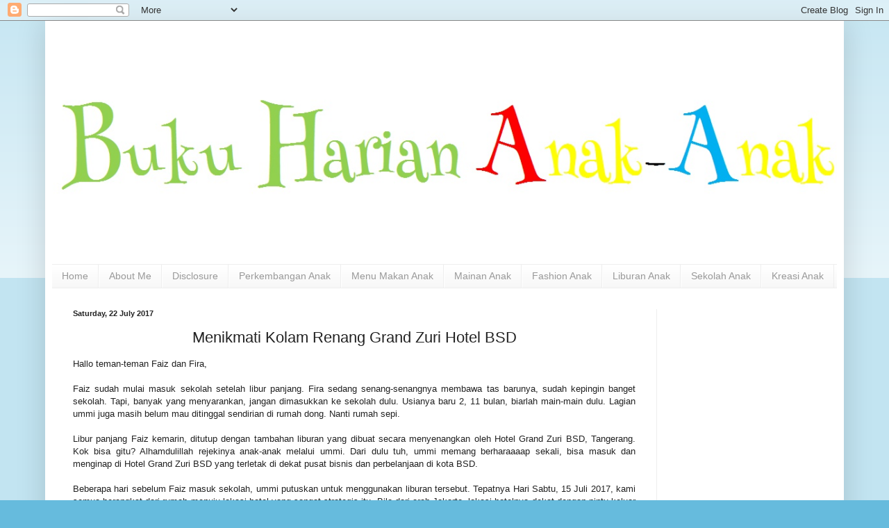

--- FILE ---
content_type: text/html; charset=UTF-8
request_url: https://www.anakastinastanti.com/2017/07/akhirnya-berenang-di-hotel-grand-zuri.html
body_size: 19355
content:
<!DOCTYPE html>
<html class='v2' dir='ltr' lang='en-GB'>
<head>
<link href='https://www.blogger.com/static/v1/widgets/335934321-css_bundle_v2.css' rel='stylesheet' type='text/css'/>
<meta content='width=1100' name='viewport'/>
<meta content='text/html; charset=UTF-8' http-equiv='Content-Type'/>
<meta content='blogger' name='generator'/>
<link href='https://www.anakastinastanti.com/favicon.ico' rel='icon' type='image/x-icon'/>
<link href='https://www.anakastinastanti.com/2017/07/akhirnya-berenang-di-hotel-grand-zuri.html' rel='canonical'/>
<link rel="alternate" type="application/atom+xml" title="Buku Harian Anak-Anak - Atom" href="https://www.anakastinastanti.com/feeds/posts/default" />
<link rel="alternate" type="application/rss+xml" title="Buku Harian Anak-Anak - RSS" href="https://www.anakastinastanti.com/feeds/posts/default?alt=rss" />
<link rel="service.post" type="application/atom+xml" title="Buku Harian Anak-Anak - Atom" href="https://www.blogger.com/feeds/561777653251189733/posts/default" />

<link rel="alternate" type="application/atom+xml" title="Buku Harian Anak-Anak - Atom" href="https://www.anakastinastanti.com/feeds/5868878782827037021/comments/default" />
<!--Can't find substitution for tag [blog.ieCssRetrofitLinks]-->
<link href='https://blogger.googleusercontent.com/img/b/R29vZ2xl/AVvXsEg_ncEAttaE24QJvBzbehUm6d4m1RSTvpgygnrr_LLHBN3Dv2Kdtri1emEcEp-WPPV9m_s_tXUnM1C3T0RC4LUriHGiDlsBHc0Hu_Ixy4hqRIXnI_uwuXWIqiPq9HWR0Ao6SYbiIaROy77I/s640/IMG_20170715_133430.jpg' rel='image_src'/>
<meta content='https://www.anakastinastanti.com/2017/07/akhirnya-berenang-di-hotel-grand-zuri.html' property='og:url'/>
<meta content='Menikmati Kolam Renang Grand Zuri Hotel BSD ' property='og:title'/>
<meta content='' property='og:description'/>
<meta content='https://blogger.googleusercontent.com/img/b/R29vZ2xl/AVvXsEg_ncEAttaE24QJvBzbehUm6d4m1RSTvpgygnrr_LLHBN3Dv2Kdtri1emEcEp-WPPV9m_s_tXUnM1C3T0RC4LUriHGiDlsBHc0Hu_Ixy4hqRIXnI_uwuXWIqiPq9HWR0Ao6SYbiIaROy77I/w1200-h630-p-k-no-nu/IMG_20170715_133430.jpg' property='og:image'/>
<title>Buku Harian Anak-Anak: Menikmati Kolam Renang Grand Zuri Hotel BSD </title>
<style id='page-skin-1' type='text/css'><!--
/*
-----------------------------------------------
Blogger Template Style
Name:     Simple
Designer: Blogger
URL:      www.blogger.com
----------------------------------------------- */
/* Content
----------------------------------------------- */
body {
font: normal normal 12px Arial, Tahoma, Helvetica, FreeSans, sans-serif;
color: #222222;
background: #66bbdd none repeat scroll top left;
padding: 0 40px 40px 40px;
}
html body .region-inner {
min-width: 0;
max-width: 100%;
width: auto;
}
h2 {
font-size: 22px;
}
a:link {
text-decoration:none;
color: #2288bb;
}
a:visited {
text-decoration:none;
color: #888888;
}
a:hover {
text-decoration:underline;
color: #33aaff;
}
.body-fauxcolumn-outer .fauxcolumn-inner {
background: transparent url(https://resources.blogblog.com/blogblog/data/1kt/simple/body_gradient_tile_light.png) repeat scroll top left;
_background-image: none;
}
.body-fauxcolumn-outer .cap-top {
position: absolute;
z-index: 1;
height: 400px;
width: 100%;
}
.body-fauxcolumn-outer .cap-top .cap-left {
width: 100%;
background: transparent url(https://resources.blogblog.com/blogblog/data/1kt/simple/gradients_light.png) repeat-x scroll top left;
_background-image: none;
}
.content-outer {
-moz-box-shadow: 0 0 40px rgba(0, 0, 0, .15);
-webkit-box-shadow: 0 0 5px rgba(0, 0, 0, .15);
-goog-ms-box-shadow: 0 0 10px #333333;
box-shadow: 0 0 40px rgba(0, 0, 0, .15);
margin-bottom: 1px;
}
.content-inner {
padding: 10px 10px;
}
.content-inner {
background-color: #ffffff;
}
/* Header
----------------------------------------------- */
.header-outer {
background: transparent none repeat-x scroll 0 -400px;
_background-image: none;
}
.Header h1 {
font: normal normal 60px Arial, Tahoma, Helvetica, FreeSans, sans-serif;
color: #3399bb;
text-shadow: -1px -1px 1px rgba(0, 0, 0, .2);
}
.Header h1 a {
color: #3399bb;
}
.Header .description {
font-size: 140%;
color: #777777;
}
.header-inner .Header .titlewrapper {
padding: 22px 30px;
}
.header-inner .Header .descriptionwrapper {
padding: 0 30px;
}
/* Tabs
----------------------------------------------- */
.tabs-inner .section:first-child {
border-top: 1px solid #eeeeee;
}
.tabs-inner .section:first-child ul {
margin-top: -1px;
border-top: 1px solid #eeeeee;
border-left: 0 solid #eeeeee;
border-right: 0 solid #eeeeee;
}
.tabs-inner .widget ul {
background: #f5f5f5 url(https://resources.blogblog.com/blogblog/data/1kt/simple/gradients_light.png) repeat-x scroll 0 -800px;
_background-image: none;
border-bottom: 1px solid #eeeeee;
margin-top: 0;
margin-left: -30px;
margin-right: -30px;
}
.tabs-inner .widget li a {
display: inline-block;
padding: .6em 1em;
font: normal normal 14px Arial, Tahoma, Helvetica, FreeSans, sans-serif;
color: #999999;
border-left: 1px solid #ffffff;
border-right: 1px solid #eeeeee;
}
.tabs-inner .widget li:first-child a {
border-left: none;
}
.tabs-inner .widget li.selected a, .tabs-inner .widget li a:hover {
color: #000000;
background-color: #eeeeee;
text-decoration: none;
}
/* Columns
----------------------------------------------- */
.main-outer {
border-top: 0 solid #eeeeee;
}
.fauxcolumn-left-outer .fauxcolumn-inner {
border-right: 1px solid #eeeeee;
}
.fauxcolumn-right-outer .fauxcolumn-inner {
border-left: 1px solid #eeeeee;
}
/* Headings
----------------------------------------------- */
div.widget > h2,
div.widget h2.title {
margin: 0 0 1em 0;
font: normal bold 11px Arial, Tahoma, Helvetica, FreeSans, sans-serif;
color: #000000;
}
/* Widgets
----------------------------------------------- */
.widget .zippy {
color: #999999;
text-shadow: 2px 2px 1px rgba(0, 0, 0, .1);
}
.widget .popular-posts ul {
list-style: none;
}
/* Posts
----------------------------------------------- */
h2.date-header {
font: normal bold 11px Arial, Tahoma, Helvetica, FreeSans, sans-serif;
}
.date-header span {
background-color: transparent;
color: #222222;
padding: inherit;
letter-spacing: inherit;
margin: inherit;
}
.main-inner {
padding-top: 30px;
padding-bottom: 30px;
}
.main-inner .column-center-inner {
padding: 0 15px;
}
.main-inner .column-center-inner .section {
margin: 0 15px;
}
.post {
margin: 0 0 25px 0;
}
h3.post-title, .comments h4 {
font: normal normal 22px Arial, Tahoma, Helvetica, FreeSans, sans-serif;
margin: .75em 0 0;
}
.post-body {
font-size: 110%;
line-height: 1.4;
position: relative;
}
.post-body img, .post-body .tr-caption-container, .Profile img, .Image img,
.BlogList .item-thumbnail img {
padding: 2px;
background: #ffffff;
border: 1px solid #eeeeee;
-moz-box-shadow: 1px 1px 5px rgba(0, 0, 0, .1);
-webkit-box-shadow: 1px 1px 5px rgba(0, 0, 0, .1);
box-shadow: 1px 1px 5px rgba(0, 0, 0, .1);
}
.post-body img, .post-body .tr-caption-container {
padding: 5px;
}
.post-body .tr-caption-container {
color: #222222;
}
.post-body .tr-caption-container img {
padding: 0;
background: transparent;
border: none;
-moz-box-shadow: 0 0 0 rgba(0, 0, 0, .1);
-webkit-box-shadow: 0 0 0 rgba(0, 0, 0, .1);
box-shadow: 0 0 0 rgba(0, 0, 0, .1);
}
.post-header {
margin: 0 0 1.5em;
line-height: 1.6;
font-size: 90%;
}
.post-footer {
margin: 20px -2px 0;
padding: 5px 10px;
color: #666666;
background-color: #f9f9f9;
border-bottom: 1px solid #eeeeee;
line-height: 1.6;
font-size: 90%;
}
#comments .comment-author {
padding-top: 1.5em;
border-top: 1px solid #eeeeee;
background-position: 0 1.5em;
}
#comments .comment-author:first-child {
padding-top: 0;
border-top: none;
}
.avatar-image-container {
margin: .2em 0 0;
}
#comments .avatar-image-container img {
border: 1px solid #eeeeee;
}
/* Comments
----------------------------------------------- */
.comments .comments-content .icon.blog-author {
background-repeat: no-repeat;
background-image: url([data-uri]);
}
.comments .comments-content .loadmore a {
border-top: 1px solid #999999;
border-bottom: 1px solid #999999;
}
.comments .comment-thread.inline-thread {
background-color: #f9f9f9;
}
.comments .continue {
border-top: 2px solid #999999;
}
/* Accents
---------------------------------------------- */
.section-columns td.columns-cell {
border-left: 1px solid #eeeeee;
}
.blog-pager {
background: transparent none no-repeat scroll top center;
}
.blog-pager-older-link, .home-link,
.blog-pager-newer-link {
background-color: #ffffff;
padding: 5px;
}
.footer-outer {
border-top: 0 dashed #bbbbbb;
}
/* Mobile
----------------------------------------------- */
body.mobile  {
background-size: auto;
}
.mobile .body-fauxcolumn-outer {
background: transparent none repeat scroll top left;
}
.mobile .body-fauxcolumn-outer .cap-top {
background-size: 100% auto;
}
.mobile .content-outer {
-webkit-box-shadow: 0 0 3px rgba(0, 0, 0, .15);
box-shadow: 0 0 3px rgba(0, 0, 0, .15);
}
.mobile .tabs-inner .widget ul {
margin-left: 0;
margin-right: 0;
}
.mobile .post {
margin: 0;
}
.mobile .main-inner .column-center-inner .section {
margin: 0;
}
.mobile .date-header span {
padding: 0.1em 10px;
margin: 0 -10px;
}
.mobile h3.post-title {
margin: 0;
}
.mobile .blog-pager {
background: transparent none no-repeat scroll top center;
}
.mobile .footer-outer {
border-top: none;
}
.mobile .main-inner, .mobile .footer-inner {
background-color: #ffffff;
}
.mobile-index-contents {
color: #222222;
}
.mobile-link-button {
background-color: #2288bb;
}
.mobile-link-button a:link, .mobile-link-button a:visited {
color: #ffffff;
}
.mobile .tabs-inner .section:first-child {
border-top: none;
}
.mobile .tabs-inner .PageList .widget-content {
background-color: #eeeeee;
color: #000000;
border-top: 1px solid #eeeeee;
border-bottom: 1px solid #eeeeee;
}
.mobile .tabs-inner .PageList .widget-content .pagelist-arrow {
border-left: 1px solid #eeeeee;
}
.post-title {
text-align:center;
}
--></style>
<style id='template-skin-1' type='text/css'><!--
body {
min-width: 1150px;
}
.content-outer, .content-fauxcolumn-outer, .region-inner {
min-width: 1150px;
max-width: 1150px;
_width: 1150px;
}
.main-inner .columns {
padding-left: 0px;
padding-right: 260px;
}
.main-inner .fauxcolumn-center-outer {
left: 0px;
right: 260px;
/* IE6 does not respect left and right together */
_width: expression(this.parentNode.offsetWidth -
parseInt("0px") -
parseInt("260px") + 'px');
}
.main-inner .fauxcolumn-left-outer {
width: 0px;
}
.main-inner .fauxcolumn-right-outer {
width: 260px;
}
.main-inner .column-left-outer {
width: 0px;
right: 100%;
margin-left: -0px;
}
.main-inner .column-right-outer {
width: 260px;
margin-right: -260px;
}
#layout {
min-width: 0;
}
#layout .content-outer {
min-width: 0;
width: 800px;
}
#layout .region-inner {
min-width: 0;
width: auto;
}
body#layout div.add_widget {
padding: 8px;
}
body#layout div.add_widget a {
margin-left: 32px;
}
--></style>
<script type='text/javascript'>
        (function(i,s,o,g,r,a,m){i['GoogleAnalyticsObject']=r;i[r]=i[r]||function(){
        (i[r].q=i[r].q||[]).push(arguments)},i[r].l=1*new Date();a=s.createElement(o),
        m=s.getElementsByTagName(o)[0];a.async=1;a.src=g;m.parentNode.insertBefore(a,m)
        })(window,document,'script','https://www.google-analytics.com/analytics.js','ga');
        ga('create', 'UA-83599124-1', 'auto', 'blogger');
        ga('blogger.send', 'pageview');
      </script>
<link href='https://www.blogger.com/dyn-css/authorization.css?targetBlogID=561777653251189733&amp;zx=b5d0b5b5-7430-4a24-9273-a9211c36cb11' media='none' onload='if(media!=&#39;all&#39;)media=&#39;all&#39;' rel='stylesheet'/><noscript><link href='https://www.blogger.com/dyn-css/authorization.css?targetBlogID=561777653251189733&amp;zx=b5d0b5b5-7430-4a24-9273-a9211c36cb11' rel='stylesheet'/></noscript>
<meta name='google-adsense-platform-account' content='ca-host-pub-1556223355139109'/>
<meta name='google-adsense-platform-domain' content='blogspot.com'/>

<!-- data-ad-client=ca-pub-1340958684653817 -->

</head>
<body class='loading variant-pale'>
<div class='navbar section' id='navbar' name='Navbar'><div class='widget Navbar' data-version='1' id='Navbar1'><script type="text/javascript">
    function setAttributeOnload(object, attribute, val) {
      if(window.addEventListener) {
        window.addEventListener('load',
          function(){ object[attribute] = val; }, false);
      } else {
        window.attachEvent('onload', function(){ object[attribute] = val; });
      }
    }
  </script>
<div id="navbar-iframe-container"></div>
<script type="text/javascript" src="https://apis.google.com/js/platform.js"></script>
<script type="text/javascript">
      gapi.load("gapi.iframes:gapi.iframes.style.bubble", function() {
        if (gapi.iframes && gapi.iframes.getContext) {
          gapi.iframes.getContext().openChild({
              url: 'https://www.blogger.com/navbar/561777653251189733?po\x3d5868878782827037021\x26origin\x3dhttps://www.anakastinastanti.com',
              where: document.getElementById("navbar-iframe-container"),
              id: "navbar-iframe"
          });
        }
      });
    </script><script type="text/javascript">
(function() {
var script = document.createElement('script');
script.type = 'text/javascript';
script.src = '//pagead2.googlesyndication.com/pagead/js/google_top_exp.js';
var head = document.getElementsByTagName('head')[0];
if (head) {
head.appendChild(script);
}})();
</script>
</div></div>
<div class='body-fauxcolumns'>
<div class='fauxcolumn-outer body-fauxcolumn-outer'>
<div class='cap-top'>
<div class='cap-left'></div>
<div class='cap-right'></div>
</div>
<div class='fauxborder-left'>
<div class='fauxborder-right'></div>
<div class='fauxcolumn-inner'>
</div>
</div>
<div class='cap-bottom'>
<div class='cap-left'></div>
<div class='cap-right'></div>
</div>
</div>
</div>
<div class='content'>
<div class='content-fauxcolumns'>
<div class='fauxcolumn-outer content-fauxcolumn-outer'>
<div class='cap-top'>
<div class='cap-left'></div>
<div class='cap-right'></div>
</div>
<div class='fauxborder-left'>
<div class='fauxborder-right'></div>
<div class='fauxcolumn-inner'>
</div>
</div>
<div class='cap-bottom'>
<div class='cap-left'></div>
<div class='cap-right'></div>
</div>
</div>
</div>
<div class='content-outer'>
<div class='content-cap-top cap-top'>
<div class='cap-left'></div>
<div class='cap-right'></div>
</div>
<div class='fauxborder-left content-fauxborder-left'>
<div class='fauxborder-right content-fauxborder-right'></div>
<div class='content-inner'>
<header>
<div class='header-outer'>
<div class='header-cap-top cap-top'>
<div class='cap-left'></div>
<div class='cap-right'></div>
</div>
<div class='fauxborder-left header-fauxborder-left'>
<div class='fauxborder-right header-fauxborder-right'></div>
<div class='region-inner header-inner'>
<div class='header section' id='header' name='Header'><div class='widget Header' data-version='1' id='Header1'>
<div id='header-inner'>
<a href='https://www.anakastinastanti.com/' style='display: block'>
<img alt='Buku Harian Anak-Anak' height='340px; ' id='Header1_headerimg' src='https://blogger.googleusercontent.com/img/b/R29vZ2xl/AVvXsEj5fORmTl_cDzwSAwPxhdJgCp6Km078Yy10o1oUfhclEqtorC1iphm2oaMPNXzSx8dMAjkDD2TGgemrha_2LQKDWxY1P3PmzskJCtYBc9xGewEJb25aa-MrzyKBgqpMcEF7uAvRJ6Skur24/s1600/HEADER+ANAK+2018.jpg' style='display: block' width='1140px; '/>
</a>
</div>
</div></div>
</div>
</div>
<div class='header-cap-bottom cap-bottom'>
<div class='cap-left'></div>
<div class='cap-right'></div>
</div>
</div>
</header>
<div class='tabs-outer'>
<div class='tabs-cap-top cap-top'>
<div class='cap-left'></div>
<div class='cap-right'></div>
</div>
<div class='fauxborder-left tabs-fauxborder-left'>
<div class='fauxborder-right tabs-fauxborder-right'></div>
<div class='region-inner tabs-inner'>
<div class='tabs section' id='crosscol' name='Cross-column'><div class='widget PageList' data-version='1' id='PageList2'>
<div class='widget-content'>
<ul>
<li>
<a href='https://www.anakastinastanti.com/'>Home</a>
</li>
<li>
<a href='https://www.anakastinastanti.com/p/about-me.html'>About Me</a>
</li>
<li>
<a href='https://www.anakastinastanti.com/p/disclosure.html'>Disclosure</a>
</li>
<li>
<a href='http://www.anakastinastanti.com/search/label/Perkembangan'>Perkembangan Anak</a>
</li>
<li>
<a href='http://www.anakastinastanti.com/search/label/Menu'>Menu Makan Anak</a>
</li>
<li>
<a href='http://www.anakastinastanti.com/search/label/Mainan'>Mainan Anak</a>
</li>
<li>
<a href='http://www.anakastinastanti.com/search/label/Baju%20Anak'>Fashion Anak</a>
</li>
<li>
<a href='http://www.anakastinastanti.com/search/label/Jalan-Jalan'>Liburan Anak</a>
</li>
<li>
<a href='http://www.anakastinastanti.com/search/label/Sekolah'>Sekolah Anak</a>
</li>
<li>
<a href='http://www.anakastinastanti.com/search/label/Berenang'>Kreasi Anak</a>
</li>
</ul>
<div class='clear'></div>
</div>
</div></div>
<div class='tabs no-items section' id='crosscol-overflow' name='Cross-Column 2'></div>
</div>
</div>
<div class='tabs-cap-bottom cap-bottom'>
<div class='cap-left'></div>
<div class='cap-right'></div>
</div>
</div>
<div class='main-outer'>
<div class='main-cap-top cap-top'>
<div class='cap-left'></div>
<div class='cap-right'></div>
</div>
<div class='fauxborder-left main-fauxborder-left'>
<div class='fauxborder-right main-fauxborder-right'></div>
<div class='region-inner main-inner'>
<div class='columns fauxcolumns'>
<div class='fauxcolumn-outer fauxcolumn-center-outer'>
<div class='cap-top'>
<div class='cap-left'></div>
<div class='cap-right'></div>
</div>
<div class='fauxborder-left'>
<div class='fauxborder-right'></div>
<div class='fauxcolumn-inner'>
</div>
</div>
<div class='cap-bottom'>
<div class='cap-left'></div>
<div class='cap-right'></div>
</div>
</div>
<div class='fauxcolumn-outer fauxcolumn-left-outer'>
<div class='cap-top'>
<div class='cap-left'></div>
<div class='cap-right'></div>
</div>
<div class='fauxborder-left'>
<div class='fauxborder-right'></div>
<div class='fauxcolumn-inner'>
</div>
</div>
<div class='cap-bottom'>
<div class='cap-left'></div>
<div class='cap-right'></div>
</div>
</div>
<div class='fauxcolumn-outer fauxcolumn-right-outer'>
<div class='cap-top'>
<div class='cap-left'></div>
<div class='cap-right'></div>
</div>
<div class='fauxborder-left'>
<div class='fauxborder-right'></div>
<div class='fauxcolumn-inner'>
</div>
</div>
<div class='cap-bottom'>
<div class='cap-left'></div>
<div class='cap-right'></div>
</div>
</div>
<!-- corrects IE6 width calculation -->
<div class='columns-inner'>
<div class='column-center-outer'>
<div class='column-center-inner'>
<div class='main section' id='main' name='Main'><div class='widget Blog' data-version='1' id='Blog1'>
<div class='blog-posts hfeed'>

          <div class="date-outer">
        
<h2 class='date-header'><span>Saturday, 22 July 2017</span></h2>

          <div class="date-posts">
        
<div class='post-outer'>
<div class='post hentry uncustomized-post-template' itemprop='blogPost' itemscope='itemscope' itemtype='http://schema.org/BlogPosting'>
<meta content='https://blogger.googleusercontent.com/img/b/R29vZ2xl/AVvXsEg_ncEAttaE24QJvBzbehUm6d4m1RSTvpgygnrr_LLHBN3Dv2Kdtri1emEcEp-WPPV9m_s_tXUnM1C3T0RC4LUriHGiDlsBHc0Hu_Ixy4hqRIXnI_uwuXWIqiPq9HWR0Ao6SYbiIaROy77I/s640/IMG_20170715_133430.jpg' itemprop='image_url'/>
<meta content='561777653251189733' itemprop='blogId'/>
<meta content='5868878782827037021' itemprop='postId'/>
<a name='5868878782827037021'></a>
<h3 class='post-title entry-title' itemprop='name'>
Menikmati Kolam Renang Grand Zuri Hotel BSD 
</h3>
<div class='post-header'>
<div class='post-header-line-1'></div>
</div>
<div class='post-body entry-content' id='post-body-5868878782827037021' itemprop='description articleBody'>
<div style="text-align: justify;">
Hallo teman-teman Faiz dan Fira,</div>
<div style="text-align: justify;">
<br /></div>
<div style="text-align: justify;">
Faiz sudah mulai masuk sekolah setelah libur panjang. Fira sedang senang-senangnya membawa tas barunya, sudah kepingin banget sekolah. Tapi, banyak yang menyarankan, jangan dimasukkan ke sekolah dulu. Usianya baru 2, 11 bulan, biarlah main-main dulu. Lagian ummi juga masih belum mau ditinggal sendirian di rumah dong. Nanti rumah sepi.&nbsp;</div>
<div style="text-align: justify;">
<br /></div>
<div style="text-align: justify;">
Libur panjang Faiz kemarin, ditutup dengan tambahan liburan yang dibuat secara menyenangkan oleh Hotel Grand Zuri BSD, Tangerang. Kok bisa gitu? Alhamdulillah rejekinya anak-anak melalui ummi. Dari dulu tuh, ummi memang berharaaaap sekali, bisa masuk dan menginap di Hotel Grand Zuri BSD yang terletak di dekat pusat bisnis dan perbelanjaan di kota BSD.</div>
<div style="text-align: justify;">
<br /></div>
<div style="text-align: justify;">
Beberapa hari sebelum Faiz masuk sekolah, ummi putuskan untuk menggunakan liburan tersebut. Tepatnya Hari Sabtu, 15 Juli 2017, kami semua berangkat dari rumah menuju lokasi hotel yang sangat strategis itu. Bila dari arah Jakarta, lokasi hotelnya dekat dengan pintu keluar toll. Dari arah Tangerang, letak hotelnya sebelum Teras Kota Mall.</div>
<div style="text-align: justify;">
<br /></div>
<div style="text-align: justify;">
Sambutan dari pihak hotel sangat ramah, mereka semua memanjakan kami semua. Diajak makan bareng oleh Executive Chef Yan Hari di Cerenti Resto dan diajak jalan-jalan melihat fasilitas hotel juga. Melihat Zuri <i>Lounge</i> dan diberitahu letak kolam renang dan musholla.</div>
<div style="text-align: justify;">
<br /></div>
<div style="text-align: justify;">
Faiz dan Fira enggak sabar untuk turun ke air untuk berenang. Tapi berhubung masih terlalu siang, jadi mending bobo siang dulu di kamar. Kami mendapatkan <i>superior rooms</i> yang terletak di lantai 8. Kamarnya luas, bersih dan nyaman sekali. Faiz dan Fira bukannya tidur siang, malah asyik menjelajah ke seluruh sudut kamar.<br />
<br />
<table align="center" cellpadding="0" cellspacing="0" class="tr-caption-container" style="margin-left: auto; margin-right: auto; text-align: center;"><tbody>
<tr><td style="text-align: center;"><a href="https://blogger.googleusercontent.com/img/b/R29vZ2xl/AVvXsEg_ncEAttaE24QJvBzbehUm6d4m1RSTvpgygnrr_LLHBN3Dv2Kdtri1emEcEp-WPPV9m_s_tXUnM1C3T0RC4LUriHGiDlsBHc0Hu_Ixy4hqRIXnI_uwuXWIqiPq9HWR0Ao6SYbiIaROy77I/s1600/IMG_20170715_133430.jpg" imageanchor="1" style="margin-left: auto; margin-right: auto;"><img border="0" data-original-height="613" data-original-width="1089" height="360" src="https://blogger.googleusercontent.com/img/b/R29vZ2xl/AVvXsEg_ncEAttaE24QJvBzbehUm6d4m1RSTvpgygnrr_LLHBN3Dv2Kdtri1emEcEp-WPPV9m_s_tXUnM1C3T0RC4LUriHGiDlsBHc0Hu_Ixy4hqRIXnI_uwuXWIqiPq9HWR0Ao6SYbiIaROy77I/s640/IMG_20170715_133430.jpg" width="640" /></a></td></tr>
<tr><td class="tr-caption" style="text-align: center;">Kamar Faiz dan Fira menginap</td></tr>
</tbody></table>
</div>
<div style="text-align: justify;">
<br /></div>
<div style="text-align: justify;">
Sampai sore hari tiba, setelah sholat Ashar abi mengajak turun berenang. Di kamar, Faiz memakai baju renangnya dan merangkapnya dengan kaos dan celana pendek. Sedangkan Fira, ummi juga pakaian baju renangnya. Baju renang Fira, awalnya tidak mengunakan celana panjang, jadi ummi tambahkan dengan <i>legging</i> panjang dengan warna senada. Untungnya, baju renang Fira punya lengan, jadi bukan <i>you can see</i>.&nbsp;</div>
<div style="text-align: justify;">
<br /></div>
<div style="text-align: justify;">
Tiba di area kolam renang, Faiz dan Fira sudah tidak sabar. Faiz langsung memasukkan kakinya ke dalam air. Padahal celana pendeknya belum dibuka. Untung ummi ingetin, coba kalau udah masuk semua, duh, bisa-bisa dia gak pakai baju nanti.<br />
<br />
<h2>
Berenang Sembari Menikmati Arsitektur Bangunan Hotel yang Cantik </h2>
</div>
<div style="text-align: justify;">
<br /></div>
<div style="text-align: justify;">
Kolam renang di Hotel Grand Zuri BSD terletak di lantai 3. Ada beberapa fasilitas lainnya selain kolam renang, yaitu <i>gym</i>, sauna dan <i>playground</i> yang terletak di <i>outdoor</i>. Anak-anak berenang di kolam yang dekat dengan gym, sedangkan sisanya adalah kolam yang dalam untuk dewasa.</div>
<div style="text-align: justify;">
<br /></div>
<div style="text-align: justify;">
Sebelum berenang, apabila tidak membawa handuk, diperbolehkan meminjam kepada staf yang bertugas. Ada banyak bangku di pinggir kolam renang. Oh iya, ada juga pelampung plastik yang bisa dipinjam serta ada 
bola-bola plastik warna-warni untuk menarik perhatian anak-anak yang 
sedang belajar berenang.<br />
<br />
Sembari menunggu Faiz dan Fira berenang, ummi melihat-lihat sekeliling area kolam renang. Terdapat bangku-bangku berwarna putih yang cantik. Senada dengan arsitektur bangunan yang indah dan cantik. Ummi cuma ngebayangin, asyiknya berenang sembari melihat arsitektur bangunan hotel yang cantik ini. </div>
<div style="text-align: justify;">
<br /></div>
<div style="text-align: justify;">
Faiz termasuk yang masih belajar berenang. Kemampuannya sudah lumayan karena sudah mengerti teknik berenang, jadi tinggal membiasakan berenang dan mencoba cara berenang yang dapat dilakukannya. Fira, ini baru kali ke-dua, Fira turun ke air untuk berenang. Sebelumnya Fira berenang di Fave Hotel sewaktu mudik ke Cilacap.</div>
<div style="text-align: justify;">
<br /></div>
<div style="text-align: justify;">
Fira masih dipegang oleh Abi, kadang-kadang dilepas untuk bermain bola dan pelampung bersama teman-teman yang lainnya. Kemampuan Fira berada di air juga sudah dibilang lumayan. Kakinya sudah bergerak menyerupai orang berenang, mungkin ini diakibatkan kesukaannya menonton video Chuchu Tv. Beberapa kali diajari untuk menahan nafas dalam air, belum bisa. Baeklah nanti lebih sering berenang, ya, Fira.<br />
<br />
<table align="center" cellpadding="0" cellspacing="0" class="tr-caption-container" style="margin-left: auto; margin-right: auto; text-align: center;"><tbody>
<tr><td style="text-align: center;"><a href="https://blogger.googleusercontent.com/img/b/R29vZ2xl/AVvXsEj-tmoyfmScMllg_ASQXYCCvlnwc6KhpE50MhOr1QEOadwhvpA60i1lgoWBjc9qZk1RS-5CQ3lP00_BKNkrdAJcm3I19b8Ck5VfZ8AGCO8WOr-fQ4qOIPJ4mHoeFkFPm0O-5nX6R6b207VC/s1600/IMG_20170715_162000.jpg" imageanchor="1" style="margin-left: auto; margin-right: auto;"><img border="0" data-original-height="220" data-original-width="391" height="360" src="https://blogger.googleusercontent.com/img/b/R29vZ2xl/AVvXsEj-tmoyfmScMllg_ASQXYCCvlnwc6KhpE50MhOr1QEOadwhvpA60i1lgoWBjc9qZk1RS-5CQ3lP00_BKNkrdAJcm3I19b8Ck5VfZ8AGCO8WOr-fQ4qOIPJ4mHoeFkFPm0O-5nX6R6b207VC/s640/IMG_20170715_162000.jpg" width="640" /></a></td></tr>
<tr><td class="tr-caption" style="text-align: center;">Faiz mencoba berenang mengunakan pelampung</td></tr>
</tbody></table>
</div>
<div style="text-align: justify;">
<br /></div>
<div style="text-align: justify;">
Waktu itu sudah hampir 1 jam Fira berada di air, diminta naik dan sudahan, Firanya belum mau. Sampai akhirnya terlihat bibirnya menggigil dan tanggannya bersedakep, akhirnya mau juga untuk sudahan.&nbsp;</div>
<div style="text-align: justify;">
<br /></div>
<div style="text-align: justify;">
Giliran ummi dech, mengangkat dan membawanya ke kamar bilas. Kamar bilas terletak di dalam gym. Ruangannya berkaca, jadi kesannya luas, tapi emang luas. Ada <i>wastafel</i>, ada kamar bilas, ada toilet dan di bagian sudut ada sauna. Fira masih menggigil terus, jadi ummi bawa ke ruang sauna yang hangat. Tapi enggak berani lama-lama, kasihan juga.</div>
<div style="text-align: justify;">
<br /></div>
<div style="text-align: justify;">
Energi Fira ternyata masih banyak dan waktu itu sudah menunjukan pukul 5 sore. Fira mengajak ke playground yang terletak di belakang kolam renang. Ada <i>trampolin</i> khusus anak-anak, ada b<i>ig happy playhouse</i> yang bermacam-macam. Fira suka banget bolak-balik berpindah pindah dari satu rumah ke rumah yang lainnya.<br />
<br />
<table align="center" cellpadding="0" cellspacing="0" class="tr-caption-container" style="margin-left: auto; margin-right: auto; text-align: center;"><tbody>
<tr><td style="text-align: center;"><a href="https://blogger.googleusercontent.com/img/b/R29vZ2xl/AVvXsEgrVntcjsQXRBTu7t6cj4kaoXtDBiFfaKiN95AbEAOyCdUqoy7w-_-3Lwe7haBHRCo5y3juITXPQi0gI9H0bwNeiL9S6IcvtVk-V643o8PVwNCcC-xbD0tM5hz2r-1Sv36QpTT9qclyhSIB/s1600/IMG_20170716_103707.jpg" imageanchor="1" style="margin-left: auto; margin-right: auto;"><img border="0" data-original-height="613" data-original-width="346" height="640" src="https://blogger.googleusercontent.com/img/b/R29vZ2xl/AVvXsEgrVntcjsQXRBTu7t6cj4kaoXtDBiFfaKiN95AbEAOyCdUqoy7w-_-3Lwe7haBHRCo5y3juITXPQi0gI9H0bwNeiL9S6IcvtVk-V643o8PVwNCcC-xbD0tM5hz2r-1Sv36QpTT9qclyhSIB/s640/IMG_20170716_103707.jpg" width="360" /></a></td></tr>
<tr><td class="tr-caption" style="text-align: center;">Ini Fira?</td></tr>
</tbody></table>
<br />
<br />
<div class="separator" style="clear: both; text-align: center;">
</div>
</div>
<div style="text-align: justify;">
<table align="center" cellpadding="0" cellspacing="0" class="tr-caption-container" style="margin-left: auto; margin-right: auto; text-align: center;"><tbody>
<tr><td style="text-align: center;"><a href="https://blogger.googleusercontent.com/img/b/R29vZ2xl/AVvXsEi5KBYNSqBXA9E6CI2aED1u3NjGz8zo37KiiR42uoEenzQUZ2OhmAZqS6qtM9DjUkBzRWPQaRM_3e4zYVT2MO4iYlpJvStCf2tz340J4Hz2i8hbNM5qfvxXUCM1L0CuG3vVfVVvWRbnCQk9/s1600/IMG_20170715_133101.jpg" imageanchor="1" style="margin-left: auto; margin-right: auto;"><img border="0" data-original-height="613" data-original-width="1089" height="360" src="https://blogger.googleusercontent.com/img/b/R29vZ2xl/AVvXsEi5KBYNSqBXA9E6CI2aED1u3NjGz8zo37KiiR42uoEenzQUZ2OhmAZqS6qtM9DjUkBzRWPQaRM_3e4zYVT2MO4iYlpJvStCf2tz340J4Hz2i8hbNM5qfvxXUCM1L0CuG3vVfVVvWRbnCQk9/s640/IMG_20170715_133101.jpg" width="640" /></a></td></tr>
<tr><td class="tr-caption" style="text-align: center;">Dari playground bisa terlihat ada Teras Kota </td></tr>
</tbody></table>
<br /></div>
<div style="text-align: justify;">
Tidak lama, Faiz menyusul, itu berarti Abi sudah selesai berenang. Ternyata tidak, abi melanjutkan aktifitasnya untuk menjajal gym. Jadi, ummi masih mengawasi Faiz dan Fira tuh, bermain di <i>playground</i> yang anginnya semilir banget. Cocok bangetlah membawa anak-anak menginap di Grand Zuri BSD.</div>
<div style="text-align: justify;">
<br /></div>
<div style="text-align: justify;">
Buat teman-teman yang memiliki aktifitas dan diharuskan menginap di tengah kota BSD, memilih Hotel Grand Zuri BSD adalah pilihan yang tepat. Orang tua beraktifitas, anak-anak bisa mendapatkan permainan yang menyenangkan.</div>
<div style="text-align: justify;">
<br /></div>
<div style="text-align: justify;">
Pihak hotel juga sudah menginformasikan aktifitas esok pagi. Faiz dan Fira bakal senang sekali mengikutinya. Mau tahu, aktifitas apa itu?&nbsp; ummi tulis di postingan berikutnya ya.&nbsp;</div>
<div style="text-align: justify;">
<br /></div>
<div style="text-align: justify;">
Terima kasih banyak Hotel Grand Zuri untuk liburan yang menyenangkan keluarga kami. Sukses selalu.<br />
<br />
<br /></div>
<iframe allowfullscreen="" frameborder="0" height="300" src="https://www.google.com/maps/embed?pb=!1m18!1m12!1m3!1d3965.7766040424367!2d106.66519794999813!3d-6.29306366332235!2m3!1f0!2f0!3f0!3m2!1i1024!2i768!4f13.1!3m3!1m2!1s0x2e69fb25721fa4f3%3A0xc1bb73cf6a798c62!2sGrand+Zuri+BSD+City+by+ZHMHotels.com!5e0!3m2!1sid!2sid!4v1501143956596" style="border: 0;" width="400"></iframe>
<div style='clear: both;'></div>
</div>
<div class='post-footer'>
<div class='post-footer-line post-footer-line-1'>
<span class='post-author vcard'>
</span>
<span class='post-timestamp'>
at
<meta content='https://www.anakastinastanti.com/2017/07/akhirnya-berenang-di-hotel-grand-zuri.html' itemprop='url'/>
<a class='timestamp-link' href='https://www.anakastinastanti.com/2017/07/akhirnya-berenang-di-hotel-grand-zuri.html' rel='bookmark' title='permanent link'><abbr class='published' itemprop='datePublished' title='2017-07-22T20:16:00+07:00'>July 22, 2017</abbr></a>
</span>
<span class='post-comment-link'>
</span>
<span class='post-icons'>
<span class='item-control blog-admin pid-1333200148'>
<a href='https://www.blogger.com/post-edit.g?blogID=561777653251189733&postID=5868878782827037021&from=pencil' title='Edit Post'>
<img alt='' class='icon-action' height='18' src='https://resources.blogblog.com/img/icon18_edit_allbkg.gif' width='18'/>
</a>
</span>
</span>
<div class='post-share-buttons goog-inline-block'>
<a class='goog-inline-block share-button sb-email' href='https://www.blogger.com/share-post.g?blogID=561777653251189733&postID=5868878782827037021&target=email' target='_blank' title='Email This'><span class='share-button-link-text'>Email This</span></a><a class='goog-inline-block share-button sb-blog' href='https://www.blogger.com/share-post.g?blogID=561777653251189733&postID=5868878782827037021&target=blog' onclick='window.open(this.href, "_blank", "height=270,width=475"); return false;' target='_blank' title='BlogThis!'><span class='share-button-link-text'>BlogThis!</span></a><a class='goog-inline-block share-button sb-twitter' href='https://www.blogger.com/share-post.g?blogID=561777653251189733&postID=5868878782827037021&target=twitter' target='_blank' title='Share to X'><span class='share-button-link-text'>Share to X</span></a><a class='goog-inline-block share-button sb-facebook' href='https://www.blogger.com/share-post.g?blogID=561777653251189733&postID=5868878782827037021&target=facebook' onclick='window.open(this.href, "_blank", "height=430,width=640"); return false;' target='_blank' title='Share to Facebook'><span class='share-button-link-text'>Share to Facebook</span></a><a class='goog-inline-block share-button sb-pinterest' href='https://www.blogger.com/share-post.g?blogID=561777653251189733&postID=5868878782827037021&target=pinterest' target='_blank' title='Share to Pinterest'><span class='share-button-link-text'>Share to Pinterest</span></a>
</div>
</div>
<div class='post-footer-line post-footer-line-2'>
<span class='post-labels'>
Labels:
<a href='https://www.anakastinastanti.com/search/label/Faiz' rel='tag'>Faiz</a>,
<a href='https://www.anakastinastanti.com/search/label/Fira' rel='tag'>Fira</a>,
<a href='https://www.anakastinastanti.com/search/label/GrandZuri' rel='tag'>GrandZuri</a>,
<a href='https://www.anakastinastanti.com/search/label/Hotel' rel='tag'>Hotel</a>,
<a href='https://www.anakastinastanti.com/search/label/Jalan-Jalan' rel='tag'>Jalan-Jalan</a>,
<a href='https://www.anakastinastanti.com/search/label/Renang' rel='tag'>Renang</a>
</span>
</div>
<div class='post-footer-line post-footer-line-3'>
<span class='post-location'>
</span>
</div>
</div>
</div>
<div class='comments' id='comments'>
<a name='comments'></a>
<h4>1 comment:</h4>
<div class='comments-content'>
<script async='async' src='' type='text/javascript'></script>
<script type='text/javascript'>
    (function() {
      var items = null;
      var msgs = null;
      var config = {};

// <![CDATA[
      var cursor = null;
      if (items && items.length > 0) {
        cursor = parseInt(items[items.length - 1].timestamp) + 1;
      }

      var bodyFromEntry = function(entry) {
        var text = (entry &&
                    ((entry.content && entry.content.$t) ||
                     (entry.summary && entry.summary.$t))) ||
            '';
        if (entry && entry.gd$extendedProperty) {
          for (var k in entry.gd$extendedProperty) {
            if (entry.gd$extendedProperty[k].name == 'blogger.contentRemoved') {
              return '<span class="deleted-comment">' + text + '</span>';
            }
          }
        }
        return text;
      }

      var parse = function(data) {
        cursor = null;
        var comments = [];
        if (data && data.feed && data.feed.entry) {
          for (var i = 0, entry; entry = data.feed.entry[i]; i++) {
            var comment = {};
            // comment ID, parsed out of the original id format
            var id = /blog-(\d+).post-(\d+)/.exec(entry.id.$t);
            comment.id = id ? id[2] : null;
            comment.body = bodyFromEntry(entry);
            comment.timestamp = Date.parse(entry.published.$t) + '';
            if (entry.author && entry.author.constructor === Array) {
              var auth = entry.author[0];
              if (auth) {
                comment.author = {
                  name: (auth.name ? auth.name.$t : undefined),
                  profileUrl: (auth.uri ? auth.uri.$t : undefined),
                  avatarUrl: (auth.gd$image ? auth.gd$image.src : undefined)
                };
              }
            }
            if (entry.link) {
              if (entry.link[2]) {
                comment.link = comment.permalink = entry.link[2].href;
              }
              if (entry.link[3]) {
                var pid = /.*comments\/default\/(\d+)\?.*/.exec(entry.link[3].href);
                if (pid && pid[1]) {
                  comment.parentId = pid[1];
                }
              }
            }
            comment.deleteclass = 'item-control blog-admin';
            if (entry.gd$extendedProperty) {
              for (var k in entry.gd$extendedProperty) {
                if (entry.gd$extendedProperty[k].name == 'blogger.itemClass') {
                  comment.deleteclass += ' ' + entry.gd$extendedProperty[k].value;
                } else if (entry.gd$extendedProperty[k].name == 'blogger.displayTime') {
                  comment.displayTime = entry.gd$extendedProperty[k].value;
                }
              }
            }
            comments.push(comment);
          }
        }
        return comments;
      };

      var paginator = function(callback) {
        if (hasMore()) {
          var url = config.feed + '?alt=json&v=2&orderby=published&reverse=false&max-results=50';
          if (cursor) {
            url += '&published-min=' + new Date(cursor).toISOString();
          }
          window.bloggercomments = function(data) {
            var parsed = parse(data);
            cursor = parsed.length < 50 ? null
                : parseInt(parsed[parsed.length - 1].timestamp) + 1
            callback(parsed);
            window.bloggercomments = null;
          }
          url += '&callback=bloggercomments';
          var script = document.createElement('script');
          script.type = 'text/javascript';
          script.src = url;
          document.getElementsByTagName('head')[0].appendChild(script);
        }
      };
      var hasMore = function() {
        return !!cursor;
      };
      var getMeta = function(key, comment) {
        if ('iswriter' == key) {
          var matches = !!comment.author
              && comment.author.name == config.authorName
              && comment.author.profileUrl == config.authorUrl;
          return matches ? 'true' : '';
        } else if ('deletelink' == key) {
          return config.baseUri + '/comment/delete/'
               + config.blogId + '/' + comment.id;
        } else if ('deleteclass' == key) {
          return comment.deleteclass;
        }
        return '';
      };

      var replybox = null;
      var replyUrlParts = null;
      var replyParent = undefined;

      var onReply = function(commentId, domId) {
        if (replybox == null) {
          // lazily cache replybox, and adjust to suit this style:
          replybox = document.getElementById('comment-editor');
          if (replybox != null) {
            replybox.height = '250px';
            replybox.style.display = 'block';
            replyUrlParts = replybox.src.split('#');
          }
        }
        if (replybox && (commentId !== replyParent)) {
          replybox.src = '';
          document.getElementById(domId).insertBefore(replybox, null);
          replybox.src = replyUrlParts[0]
              + (commentId ? '&parentID=' + commentId : '')
              + '#' + replyUrlParts[1];
          replyParent = commentId;
        }
      };

      var hash = (window.location.hash || '#').substring(1);
      var startThread, targetComment;
      if (/^comment-form_/.test(hash)) {
        startThread = hash.substring('comment-form_'.length);
      } else if (/^c[0-9]+$/.test(hash)) {
        targetComment = hash.substring(1);
      }

      // Configure commenting API:
      var configJso = {
        'maxDepth': config.maxThreadDepth
      };
      var provider = {
        'id': config.postId,
        'data': items,
        'loadNext': paginator,
        'hasMore': hasMore,
        'getMeta': getMeta,
        'onReply': onReply,
        'rendered': true,
        'initComment': targetComment,
        'initReplyThread': startThread,
        'config': configJso,
        'messages': msgs
      };

      var render = function() {
        if (window.goog && window.goog.comments) {
          var holder = document.getElementById('comment-holder');
          window.goog.comments.render(holder, provider);
        }
      };

      // render now, or queue to render when library loads:
      if (window.goog && window.goog.comments) {
        render();
      } else {
        window.goog = window.goog || {};
        window.goog.comments = window.goog.comments || {};
        window.goog.comments.loadQueue = window.goog.comments.loadQueue || [];
        window.goog.comments.loadQueue.push(render);
      }
    })();
// ]]>
  </script>
<div id='comment-holder'>
<div class="comment-thread toplevel-thread"><ol id="top-ra"><li class="comment" id="c4684001139599801293"><div class="avatar-image-container"><img src="//3.bp.blogspot.com/-w3NUGIxs-qA/ZevO7WdAjwI/AAAAAAAA4XE/RRNuV7poDuMMvSX38Of-pYNWsVVmN7fuACK4BGAYYCw/s35/anisa%252Bae.jpg" alt=""/></div><div class="comment-block"><div class="comment-header"><cite class="user"><a href="https://www.blogger.com/profile/08143936537992541297" rel="nofollow">Admin</a></cite><span class="icon user "></span><span class="datetime secondary-text"><a rel="nofollow" href="https://www.anakastinastanti.com/2017/07/akhirnya-berenang-di-hotel-grand-zuri.html?showComment=1501216289022#c4684001139599801293">28 July 2017 at 11:31</a></span></div><p class="comment-content">Kalau anak2ku kuajak ke sana [asti betah banget :)</p><span class="comment-actions secondary-text"><a class="comment-reply" target="_self" data-comment-id="4684001139599801293">Reply</a><span class="item-control blog-admin blog-admin pid-1014649069"><a target="_self" href="https://www.blogger.com/comment/delete/561777653251189733/4684001139599801293">Delete</a></span></span></div><div class="comment-replies"><div id="c4684001139599801293-rt" class="comment-thread inline-thread hidden"><span class="thread-toggle thread-expanded"><span class="thread-arrow"></span><span class="thread-count"><a target="_self">Replies</a></span></span><ol id="c4684001139599801293-ra" class="thread-chrome thread-expanded"><div></div><div id="c4684001139599801293-continue" class="continue"><a class="comment-reply" target="_self" data-comment-id="4684001139599801293">Reply</a></div></ol></div></div><div class="comment-replybox-single" id="c4684001139599801293-ce"></div></li></ol><div id="top-continue" class="continue"><a class="comment-reply" target="_self">Add comment</a></div><div class="comment-replybox-thread" id="top-ce"></div><div class="loadmore hidden" data-post-id="5868878782827037021"><a target="_self">Load more...</a></div></div>
</div>
</div>
<p class='comment-footer'>
<div class='comment-form'>
<a name='comment-form'></a>
<p>Haaai, Terima Kasih ya sudah mengunjungi Buku Harian Anak-Anak<br /><br /><br />Yuk jejakkan komentar, supaya saya juga dapat berkunjung balik. Terima kasih ^-^</p>
<a href='https://www.blogger.com/comment/frame/561777653251189733?po=5868878782827037021&hl=en-GB&saa=85391&origin=https://www.anakastinastanti.com' id='comment-editor-src'></a>
<iframe allowtransparency='true' class='blogger-iframe-colorize blogger-comment-from-post' frameborder='0' height='410px' id='comment-editor' name='comment-editor' src='' width='100%'></iframe>
<script src='https://www.blogger.com/static/v1/jsbin/2830521187-comment_from_post_iframe.js' type='text/javascript'></script>
<script type='text/javascript'>
      BLOG_CMT_createIframe('https://www.blogger.com/rpc_relay.html');
    </script>
</div>
</p>
<div id='backlinks-container'>
<div id='Blog1_backlinks-container'>
</div>
</div>
</div>
</div>

        </div></div>
      
</div>
<div class='blog-pager' id='blog-pager'>
<span id='blog-pager-newer-link'>
<a class='blog-pager-newer-link' href='https://www.anakastinastanti.com/2017/07/agenda-kids-corner-di-hotel-grand-zuri-bsd-tangerang.html' id='Blog1_blog-pager-newer-link' title='Newer Post'>Newer Post</a>
</span>
<span id='blog-pager-older-link'>
<a class='blog-pager-older-link' href='https://www.anakastinastanti.com/2017/07/kampung-flory-yogyakarta.html' id='Blog1_blog-pager-older-link' title='Older Post'>Older Post</a>
</span>
<a class='home-link' href='https://www.anakastinastanti.com/'>Home</a>
</div>
<div class='clear'></div>
<div class='post-feeds'>
<div class='feed-links'>
Subscribe to:
<a class='feed-link' href='https://www.anakastinastanti.com/feeds/5868878782827037021/comments/default' target='_blank' type='application/atom+xml'>Post Comments (Atom)</a>
</div>
</div>
</div></div>
</div>
</div>
<div class='column-left-outer'>
<div class='column-left-inner'>
<aside>
</aside>
</div>
</div>
<div class='column-right-outer'>
<div class='column-right-inner'>
<aside>
<div class='sidebar section' id='sidebar-right-1'><div class='widget AdSense' data-version='1' id='AdSense3'>
<div class='widget-content'>
<script async src="https://pagead2.googlesyndication.com/pagead/js/adsbygoogle.js"></script>
<!-- anakanakastin_sidebar-right-1_AdSense3_1x1_as -->
<ins class="adsbygoogle"
     style="display:block"
     data-ad-client="ca-pub-1340958684653817"
     data-ad-host="ca-host-pub-1556223355139109"
     data-ad-host-channel="L0001"
     data-ad-slot="9541858349"
     data-ad-format="auto"
     data-full-width-responsive="true"></ins>
<script>
(adsbygoogle = window.adsbygoogle || []).push({});
</script>
<div class='clear'></div>
</div>
</div><div class='widget HTML' data-version='1' id='HTML5'><script>
var linkwithin_site_id = 2573502;
</script>
<script src="//www.linkwithin.com/widget.js"></script>
<a href="http://www.linkwithin.com/"><img src="https://lh3.googleusercontent.com/blogger_img_proxy/AEn0k_sSBFhHd6gg_nch0DJ4DiWUAEzWgWFInXCcBwaFCuDwTpe0gkSOMnafbePXGySokgDwuq8y7-4Ej-DuS9F6WhlrQqRVWJTx=s0-d" alt="Related Posts Plugin for WordPress, Blogger..." style="border: 0"></a></div><div class='widget PopularPosts' data-version='1' id='PopularPosts1'>
<div class='widget-content popular-posts'>
<ul>
<li>
<div class='item-content'>
<div class='item-thumbnail'>
<a href='https://www.anakastinastanti.com/2021/03/supaya-rambut-panjang-tidak-kusut.html' target='_blank'>
<img alt='' border='0' src='https://blogger.googleusercontent.com/img/b/R29vZ2xl/AVvXsEgWi8eRrs1FejwlH85gNAlbQyLKXWhRZh1gdM16vMwajds8GS1kmlW8BmhbFdx73bIWmjO6q9G6wFQdbexpcCng3FF8v2f4okAtv1lkj48QMwMJdR3xx_jnl1_gzPhprW49wVHRzyOqme1X/w72-h72-p-k-no-nu/Rambut.jpg'/>
</a>
</div>
<div class='item-title'><a href='https://www.anakastinastanti.com/2021/03/supaya-rambut-panjang-tidak-kusut.html'>Supaya Rambut Panjang Anak Tidak  Kusut</a></div>
<div class='item-snippet'>Hallo Mam, rambut adalah pelindung kepala yang sering disebut sebagai mahkota. Anak-anak memiliki jenis rambut dan tipe yang berbeda-beda. A...</div>
</div>
<div style='clear: both;'></div>
</li>
<li>
<div class='item-content'>
<div class='item-thumbnail'>
<a href='https://www.anakastinastanti.com/2021/02/camilan-anak-menggunakan-sususegar-hometown.html' target='_blank'>
<img alt='' border='0' src='https://blogger.googleusercontent.com/img/b/R29vZ2xl/AVvXsEhJ5S2BZoYedVT_mvzx18dGnZZSkQuDNLCIUzUVN8OnHA1r5FouNMWc8k8ScBWDl_03QgAAwaJfD3_el0P5JdJDZubyiWNaKgdxY3plyUm9EchmLuC4wcKkF6mXfEB9Nxpgz4oiQphuN2OR/w72-h72-p-k-no-nu/1.jpg'/>
</a>
</div>
<div class='item-title'><a href='https://www.anakastinastanti.com/2021/02/camilan-anak-menggunakan-sususegar-hometown.html'>Camilan untuk Anak-Anak Menggunakan Fresh Milk Home Town</a></div>
<div class='item-snippet'>&quot;Gak ada camilan nih?&quot; &quot;Kok kulkasnya kosong?&quot; &quot;Gak bikin camilan?&quot;</div>
</div>
<div style='clear: both;'></div>
</li>
<li>
<div class='item-content'>
<div class='item-thumbnail'>
<a href='https://www.anakastinastanti.com/2021/02/parenting-bahasa-kasih-untuk-anak-anak-supaya-memiliki-perilaku-yang-baik.html' target='_blank'>
<img alt='' border='0' src='https://blogger.googleusercontent.com/img/b/R29vZ2xl/AVvXsEghd7kHKODbkhhVuR3IcPWYzFk4ul7Q7pLMsBhQYgd6QrkXdaQrUrpXRQJ-tZFz2FUupq8w5r2lYN2ssvcOZHHljNqfsqgTOtDfEWWE81mDfQQ28C54NauCaePHZbbR6x2jhuWaIrp-XBdO/w72-h72-p-k-no-nu/100_1652.jpg'/>
</a>
</div>
<div class='item-title'><a href='https://www.anakastinastanti.com/2021/02/parenting-bahasa-kasih-untuk-anak-anak-supaya-memiliki-perilaku-yang-baik.html'>Memahami Bahasa Kasih Utama Anak-Anak</a></div>
<div class='item-snippet'>&#160;Bismillahirrohmannirrohim Memahami Bahasa Kasih untuk Anak-Anak  Alhamdulillah hari ini cerah ya, semoga kita semua diberikan nikmat iman, ...</div>
</div>
<div style='clear: both;'></div>
</li>
</ul>
<div class='clear'></div>
</div>
</div><div class='widget HTML' data-version='1' id='HTML1'>
<h2 class='title'>Hai,</h2>
<div class='widget-content'>
<div class="separator" style="clear: both; text-align: center;">
<br /></div>
<div class="separator" style="clear: both; text-align: center;">
<br /></div>
<div class="separator" style="clear: both; text-align: center;">
<a href="https://blogger.googleusercontent.com/img/b/R29vZ2xl/AVvXsEhdcd38VcAyLd0mIJs5oGKL7JEh2lp7xBQlD3d9v_W-nL6-5Z0WPDrPSnUb9kYKC2XMSOga0Hw39qOsYPd3p5oEE4HYvkvY7QOppD3Qo8i8Y-psl6Pid1pss6Tpd4gpbTNae9ZPDJ_8N7IH/s1600/ABOUT+ME+R.jpg" imageanchor="1" style="margin-left: 1em; margin-right: 1em;"><img border="0" data-original-height="200" data-original-width="200" src="https://blogger.googleusercontent.com/img/b/R29vZ2xl/AVvXsEhdcd38VcAyLd0mIJs5oGKL7JEh2lp7xBQlD3d9v_W-nL6-5Z0WPDrPSnUb9kYKC2XMSOga0Hw39qOsYPd3p5oEE4HYvkvY7QOppD3Qo8i8Y-psl6Pid1pss6Tpd4gpbTNae9ZPDJ_8N7IH/s1600/ABOUT+ME+R.jpg" /></a></div>
<div class="separator" style="clear: both; text-align: center;">
</div>
<div class="separator" style="clear: both; text-align: center;">
</div>
<div class="separator" style="clear: both; text-align: center;">
</div>
<div class="separator" style="clear: both; text-align: center;">
<br /></div>
<div style="text-align: center;">
Panggil saya Astin, umminya Faiz (8 th) dan Fira (3 th)<br />
<br />
Di blog ini, akan dijumpai tulisan parenting<br />
<br />
Mulai menyiapkan perlengkapan bayi sampai mainan anak-anak<br />
<br />
Tumbuh Kembang Bayi dan Permasalahan di dunia anak-anak<br />
<br />
<br /></div>
<div style="text-align: center;">
<br /></div>
<div style="text-align: center;">
<br />
Blog Lifestyle bisa dibaca,<b><span style="color: red;"> <a href="http://www.astinastanti.com/" target="_blank">di sini</a></span></b>.</div>
<div style="text-align: center;">
<br /></div>
<div style="text-align: center;">
Apabila ada hal yang ingin ditanyakan, silahkan kirim email</div>
<div style="text-align: center;">
<br /></div>
<div style="text-align: center;">
<span style="color: red;">anakastinastanti@gmail.com</span></div>
<div style="border-bottom: 2px solid #cccccc; margin-bottom: 5px; padding: 3px; text-align: center;">
</div>
<div style="text-align: center;">
<a href="https://www.facebook.com/astin.astanti" target="_blank"><img border="0" src="https://blogger.googleusercontent.com/img/b/R29vZ2xl/AVvXsEjznoo8S7zZVVVZN5a1eFP8aSjZAweveSQLPtzXK2TWF-aQjgyEZFcw5j50tOICjhEiLEqQNd-qlFzBZE2JEPYpeuGozG3aeXOnx9U5ApHIF2B52aANDYjJLFXtASEquVhR60UNRQb-DjQ/s1600/facebook.png" style="border: medium none; position: relative;" /></a>&nbsp;&nbsp;<a href="https://twitter.com/astinas" target="_blank"><img border="0" src="https://blogger.googleusercontent.com/img/b/R29vZ2xl/AVvXsEjZX2GQWQ07rIS13jIXVohUmjXTItY5GD8CvT6XJfgwCbQVWt-3QMwuBz8UfXk1zFm2qz722MfcUmqD4806XSJaI95gdf730XH_Y1Wn_lMzVSmpfBQxzLqIKWEVj7RD17nMDPDXG2nAT48/s1600/twitter.png" style="border: medium none; position: relative;" /></a>&nbsp;&nbsp;<img border="0" src="https://blogger.googleusercontent.com/img/b/R29vZ2xl/AVvXsEjoRUe1ix_3zBT3h3qem5ZmXFaLrs3Wm5UGKLb_FI8rwbWKx8gGLoEEfsNXm3fDpQil228QUn_eh5-GUhL8ximGWvpE12S7R5VRmK0pycLKZ-GLouIa4PI-lWMvbZiuF6aegEEvWl_BB-c/s1600/google-plus.png" style="border: medium none; position: relative;" />&nbsp;&nbsp;<a href="https://www.instagram.com/astin_astanti/" target="_blank"><img border="0" src="https://blogger.googleusercontent.com/img/b/R29vZ2xl/AVvXsEhlSniFfOCG9pR3qkNC8D9Nwsk0DitWF_p3V8RbC8PgxBsK791ydScYRcMHXdr4dCpn4dLA_jeB6ohUNMO5CRIwahujzYlQvl19zdgDYnFkS8k2MuALhX10D2U0lLLidkbD5uW_lSDlbQo/s1600/instagram.png" style="border: medium none; position: relative;" /></a>&nbsp;&nbsp;
<a href="https://www.youtube.com/channel/UC5Gvh-0UpK4DMypQ44bZEJg?view_as=subscriber" target="_blank"><img border="0" src="https://blogger.googleusercontent.com/img/b/R29vZ2xl/AVvXsEg1DlM_G6b-WjW1WUe74LY0XaGel7U5JMXMwHjSu6AlaX2hY1fAIXPYfH2SGGKqoLqoaDLwopUNc8sIW406FdeDE01Dj9z1XOdOclyo4MncQIFpitr5wyaZWKQDx3LiclRI2t2_XL9cLWM/s1600/youtube.png" style="border: medium none; position: relative;" /></a>&nbsp;</div>
</div>
<div class='clear'></div>
</div><div class='widget AdSense' data-version='1' id='AdSense1'>
<div class='widget-content'>
<script async src="https://pagead2.googlesyndication.com/pagead/js/adsbygoogle.js"></script>
<!-- anakanakastin_sidebar-right-1_AdSense1_1x1_as -->
<ins class="adsbygoogle"
     style="display:block"
     data-ad-client="ca-pub-1340958684653817"
     data-ad-host="ca-host-pub-1556223355139109"
     data-ad-host-channel="L0001"
     data-ad-slot="3870126627"
     data-ad-format="auto"
     data-full-width-responsive="true"></ins>
<script>
(adsbygoogle = window.adsbygoogle || []).push({});
</script>
<div class='clear'></div>
</div>
</div><div class='widget BlogSearch' data-version='1' id='BlogSearch2'>
<h2 class='title'>Bisa dicari loh</h2>
<div class='widget-content'>
<div id='BlogSearch2_form'>
<form action='https://www.anakastinastanti.com/search' class='gsc-search-box' target='_top'>
<table cellpadding='0' cellspacing='0' class='gsc-search-box'>
<tbody>
<tr>
<td class='gsc-input'>
<input autocomplete='off' class='gsc-input' name='q' size='10' title='search' type='text' value=''/>
</td>
<td class='gsc-search-button'>
<input class='gsc-search-button' title='search' type='submit' value='Search'/>
</td>
</tr>
</tbody>
</table>
</form>
</div>
</div>
<div class='clear'></div>
</div><div class='widget BlogArchive' data-version='1' id='BlogArchive1'>
<h2>CERITANYA ANAK-ANAK</h2>
<div class='widget-content'>
<div id='ArchiveList'>
<div id='BlogArchive1_ArchiveList'>
<select id='BlogArchive1_ArchiveMenu'>
<option value=''>CERITANYA ANAK-ANAK</option>
<option value='https://www.anakastinastanti.com/2021/03/'>March 2021 (1)</option>
<option value='https://www.anakastinastanti.com/2021/02/'>February 2021 (5)</option>
<option value='https://www.anakastinastanti.com/2021/01/'>January 2021 (4)</option>
<option value='https://www.anakastinastanti.com/2020/10/'>October 2020 (1)</option>
<option value='https://www.anakastinastanti.com/2020/04/'>April 2020 (2)</option>
<option value='https://www.anakastinastanti.com/2019/09/'>September 2019 (1)</option>
<option value='https://www.anakastinastanti.com/2019/08/'>August 2019 (1)</option>
<option value='https://www.anakastinastanti.com/2019/05/'>May 2019 (1)</option>
<option value='https://www.anakastinastanti.com/2019/04/'>April 2019 (3)</option>
<option value='https://www.anakastinastanti.com/2019/03/'>March 2019 (3)</option>
<option value='https://www.anakastinastanti.com/2019/02/'>February 2019 (1)</option>
<option value='https://www.anakastinastanti.com/2019/01/'>January 2019 (1)</option>
<option value='https://www.anakastinastanti.com/2018/09/'>September 2018 (1)</option>
<option value='https://www.anakastinastanti.com/2018/08/'>August 2018 (3)</option>
<option value='https://www.anakastinastanti.com/2018/07/'>July 2018 (3)</option>
<option value='https://www.anakastinastanti.com/2018/06/'>June 2018 (9)</option>
<option value='https://www.anakastinastanti.com/2018/05/'>May 2018 (6)</option>
<option value='https://www.anakastinastanti.com/2018/04/'>April 2018 (1)</option>
<option value='https://www.anakastinastanti.com/2018/03/'>March 2018 (2)</option>
<option value='https://www.anakastinastanti.com/2018/02/'>February 2018 (4)</option>
<option value='https://www.anakastinastanti.com/2018/01/'>January 2018 (4)</option>
<option value='https://www.anakastinastanti.com/2017/12/'>December 2017 (1)</option>
<option value='https://www.anakastinastanti.com/2017/11/'>November 2017 (9)</option>
<option value='https://www.anakastinastanti.com/2017/10/'>October 2017 (17)</option>
<option value='https://www.anakastinastanti.com/2017/09/'>September 2017 (1)</option>
<option value='https://www.anakastinastanti.com/2017/08/'>August 2017 (1)</option>
<option value='https://www.anakastinastanti.com/2017/07/'>July 2017 (4)</option>
<option value='https://www.anakastinastanti.com/2017/06/'>June 2017 (2)</option>
<option value='https://www.anakastinastanti.com/2017/05/'>May 2017 (3)</option>
<option value='https://www.anakastinastanti.com/2017/04/'>April 2017 (5)</option>
<option value='https://www.anakastinastanti.com/2017/03/'>March 2017 (6)</option>
<option value='https://www.anakastinastanti.com/2017/02/'>February 2017 (4)</option>
<option value='https://www.anakastinastanti.com/2017/01/'>January 2017 (2)</option>
<option value='https://www.anakastinastanti.com/2016/12/'>December 2016 (3)</option>
<option value='https://www.anakastinastanti.com/2016/11/'>November 2016 (5)</option>
<option value='https://www.anakastinastanti.com/2016/10/'>October 2016 (3)</option>
<option value='https://www.anakastinastanti.com/2016/09/'>September 2016 (6)</option>
<option value='https://www.anakastinastanti.com/2016/08/'>August 2016 (16)</option>
<option value='https://www.anakastinastanti.com/2016/07/'>July 2016 (5)</option>
<option value='https://www.anakastinastanti.com/2016/06/'>June 2016 (8)</option>
<option value='https://www.anakastinastanti.com/2016/05/'>May 2016 (14)</option>
<option value='https://www.anakastinastanti.com/2016/04/'>April 2016 (4)</option>
<option value='https://www.anakastinastanti.com/2016/03/'>March 2016 (12)</option>
<option value='https://www.anakastinastanti.com/2016/02/'>February 2016 (16)</option>
<option value='https://www.anakastinastanti.com/2016/01/'>January 2016 (14)</option>
<option value='https://www.anakastinastanti.com/2015/12/'>December 2015 (9)</option>
<option value='https://www.anakastinastanti.com/2015/11/'>November 2015 (7)</option>
<option value='https://www.anakastinastanti.com/2015/10/'>October 2015 (4)</option>
<option value='https://www.anakastinastanti.com/2015/09/'>September 2015 (2)</option>
<option value='https://www.anakastinastanti.com/2015/07/'>July 2015 (3)</option>
<option value='https://www.anakastinastanti.com/2015/06/'>June 2015 (7)</option>
<option value='https://www.anakastinastanti.com/2015/05/'>May 2015 (4)</option>
<option value='https://www.anakastinastanti.com/2015/04/'>April 2015 (1)</option>
<option value='https://www.anakastinastanti.com/2015/02/'>February 2015 (10)</option>
<option value='https://www.anakastinastanti.com/2015/01/'>January 2015 (20)</option>
<option value='https://www.anakastinastanti.com/2014/12/'>December 2014 (6)</option>
<option value='https://www.anakastinastanti.com/2014/11/'>November 2014 (1)</option>
<option value='https://www.anakastinastanti.com/2014/10/'>October 2014 (4)</option>
<option value='https://www.anakastinastanti.com/2014/09/'>September 2014 (1)</option>
<option value='https://www.anakastinastanti.com/2014/08/'>August 2014 (2)</option>
<option value='https://www.anakastinastanti.com/2014/06/'>June 2014 (1)</option>
<option value='https://www.anakastinastanti.com/2014/05/'>May 2014 (2)</option>
<option value='https://www.anakastinastanti.com/2014/01/'>January 2014 (1)</option>
<option value='https://www.anakastinastanti.com/2013/08/'>August 2013 (1)</option>
<option value='https://www.anakastinastanti.com/2012/12/'>December 2012 (1)</option>
<option value='https://www.anakastinastanti.com/2011/04/'>April 2011 (1)</option>
<option value='https://www.anakastinastanti.com/2010/11/'>November 2010 (1)</option>
<option value='https://www.anakastinastanti.com/2010/09/'>September 2010 (1)</option>
<option value='https://www.anakastinastanti.com/2010/07/'>July 2010 (1)</option>
<option value='https://www.anakastinastanti.com/2010/05/'>May 2010 (2)</option>
<option value='https://www.anakastinastanti.com/2010/01/'>January 2010 (1)</option>
<option value='https://www.anakastinastanti.com/2009/10/'>October 2009 (1)</option>
</select>
</div>
</div>
<div class='clear'></div>
</div>
</div><div class='widget AdSense' data-version='1' id='AdSense2'>
<div class='widget-content'>
<script async src="https://pagead2.googlesyndication.com/pagead/js/adsbygoogle.js"></script>
<!-- anakanakastin_sidebar-right-1_AdSense2_1x1_as -->
<ins class="adsbygoogle"
     style="display:block"
     data-ad-client="ca-pub-1340958684653817"
     data-ad-host="ca-host-pub-1556223355139109"
     data-ad-host-channel="L0001"
     data-ad-slot="9210835337"
     data-ad-format="auto"
     data-full-width-responsive="true"></ins>
<script>
(adsbygoogle = window.adsbygoogle || []).push({});
</script>
<div class='clear'></div>
</div>
</div><div class='widget Stats' data-version='1' id='Stats1'>
<h2>STATISTIK</h2>
<div class='widget-content'>
<div id='Stats1_content' style='display: none;'>
<span class='counter-wrapper text-counter-wrapper' id='Stats1_totalCount'>
</span>
<div class='clear'></div>
</div>
</div>
</div><div class='widget Followers' data-version='1' id='Followers1'>
<h2 class='title'>FOLLOWER</h2>
<div class='widget-content'>
<div id='Followers1-wrapper'>
<div style='margin-right:2px;'>
<div><script type="text/javascript" src="https://apis.google.com/js/platform.js"></script>
<div id="followers-iframe-container"></div>
<script type="text/javascript">
    window.followersIframe = null;
    function followersIframeOpen(url) {
      gapi.load("gapi.iframes", function() {
        if (gapi.iframes && gapi.iframes.getContext) {
          window.followersIframe = gapi.iframes.getContext().openChild({
            url: url,
            where: document.getElementById("followers-iframe-container"),
            messageHandlersFilter: gapi.iframes.CROSS_ORIGIN_IFRAMES_FILTER,
            messageHandlers: {
              '_ready': function(obj) {
                window.followersIframe.getIframeEl().height = obj.height;
              },
              'reset': function() {
                window.followersIframe.close();
                followersIframeOpen("https://www.blogger.com/followers/frame/561777653251189733?colors\x3dCgt0cmFuc3BhcmVudBILdHJhbnNwYXJlbnQaByMyMjIyMjIiByMyMjg4YmIqByNmZmZmZmYyByMwMDAwMDA6ByMyMjIyMjJCByMyMjg4YmJKByM5OTk5OTlSByMyMjg4YmJaC3RyYW5zcGFyZW50\x26pageSize\x3d21\x26hl\x3den-GB\x26origin\x3dhttps://www.anakastinastanti.com");
              },
              'open': function(url) {
                window.followersIframe.close();
                followersIframeOpen(url);
              }
            }
          });
        }
      });
    }
    followersIframeOpen("https://www.blogger.com/followers/frame/561777653251189733?colors\x3dCgt0cmFuc3BhcmVudBILdHJhbnNwYXJlbnQaByMyMjIyMjIiByMyMjg4YmIqByNmZmZmZmYyByMwMDAwMDA6ByMyMjIyMjJCByMyMjg4YmJKByM5OTk5OTlSByMyMjg4YmJaC3RyYW5zcGFyZW50\x26pageSize\x3d21\x26hl\x3den-GB\x26origin\x3dhttps://www.anakastinastanti.com");
  </script></div>
</div>
</div>
<div class='clear'></div>
</div>
</div></div>
</aside>
</div>
</div>
</div>
<div style='clear: both'></div>
<!-- columns -->
</div>
<!-- main -->
</div>
</div>
<div class='main-cap-bottom cap-bottom'>
<div class='cap-left'></div>
<div class='cap-right'></div>
</div>
</div>
<footer>
<div class='footer-outer'>
<div class='footer-cap-top cap-top'>
<div class='cap-left'></div>
<div class='cap-right'></div>
</div>
<div class='fauxborder-left footer-fauxborder-left'>
<div class='fauxborder-right footer-fauxborder-right'></div>
<div class='region-inner footer-inner'>
<div class='foot no-items section' id='footer-1'></div>
<!-- outside of the include in order to lock Attribution widget -->
<div class='foot section' id='footer-3' name='Footer'><div class='widget Attribution' data-version='1' id='Attribution1'>
<div class='widget-content' style='text-align: center;'>
Simple theme. Powered by <a href='https://www.blogger.com' target='_blank'>Blogger</a>.
</div>
<div class='clear'></div>
</div></div>
</div>
</div>
<div class='footer-cap-bottom cap-bottom'>
<div class='cap-left'></div>
<div class='cap-right'></div>
</div>
</div>
</footer>
<!-- content -->
</div>
</div>
<div class='content-cap-bottom cap-bottom'>
<div class='cap-left'></div>
<div class='cap-right'></div>
</div>
</div>
</div>
<script type='text/javascript'>
    window.setTimeout(function() {
        document.body.className = document.body.className.replace('loading', '');
      }, 10);
  </script>

<script type="text/javascript" src="https://www.blogger.com/static/v1/widgets/2028843038-widgets.js"></script>
<script type='text/javascript'>
window['__wavt'] = 'AOuZoY6vTmrVlwVGAEiZgU-_kWv4Zyxefw:1770062690586';_WidgetManager._Init('//www.blogger.com/rearrange?blogID\x3d561777653251189733','//www.anakastinastanti.com/2017/07/akhirnya-berenang-di-hotel-grand-zuri.html','561777653251189733');
_WidgetManager._SetDataContext([{'name': 'blog', 'data': {'blogId': '561777653251189733', 'title': 'Buku Harian Anak-Anak', 'url': 'https://www.anakastinastanti.com/2017/07/akhirnya-berenang-di-hotel-grand-zuri.html', 'canonicalUrl': 'https://www.anakastinastanti.com/2017/07/akhirnya-berenang-di-hotel-grand-zuri.html', 'homepageUrl': 'https://www.anakastinastanti.com/', 'searchUrl': 'https://www.anakastinastanti.com/search', 'canonicalHomepageUrl': 'https://www.anakastinastanti.com/', 'blogspotFaviconUrl': 'https://www.anakastinastanti.com/favicon.ico', 'bloggerUrl': 'https://www.blogger.com', 'hasCustomDomain': true, 'httpsEnabled': true, 'enabledCommentProfileImages': true, 'gPlusViewType': 'FILTERED_POSTMOD', 'adultContent': false, 'analyticsAccountNumber': 'UA-83599124-1', 'encoding': 'UTF-8', 'locale': 'en-GB', 'localeUnderscoreDelimited': 'en_gb', 'languageDirection': 'ltr', 'isPrivate': false, 'isMobile': false, 'isMobileRequest': false, 'mobileClass': '', 'isPrivateBlog': false, 'isDynamicViewsAvailable': true, 'feedLinks': '\x3clink rel\x3d\x22alternate\x22 type\x3d\x22application/atom+xml\x22 title\x3d\x22Buku Harian Anak-Anak - Atom\x22 href\x3d\x22https://www.anakastinastanti.com/feeds/posts/default\x22 /\x3e\n\x3clink rel\x3d\x22alternate\x22 type\x3d\x22application/rss+xml\x22 title\x3d\x22Buku Harian Anak-Anak - RSS\x22 href\x3d\x22https://www.anakastinastanti.com/feeds/posts/default?alt\x3drss\x22 /\x3e\n\x3clink rel\x3d\x22service.post\x22 type\x3d\x22application/atom+xml\x22 title\x3d\x22Buku Harian Anak-Anak - Atom\x22 href\x3d\x22https://www.blogger.com/feeds/561777653251189733/posts/default\x22 /\x3e\n\n\x3clink rel\x3d\x22alternate\x22 type\x3d\x22application/atom+xml\x22 title\x3d\x22Buku Harian Anak-Anak - Atom\x22 href\x3d\x22https://www.anakastinastanti.com/feeds/5868878782827037021/comments/default\x22 /\x3e\n', 'meTag': '', 'adsenseClientId': 'ca-pub-1340958684653817', 'adsenseHostId': 'ca-host-pub-1556223355139109', 'adsenseHasAds': true, 'adsenseAutoAds': false, 'boqCommentIframeForm': true, 'loginRedirectParam': '', 'view': '', 'dynamicViewsCommentsSrc': '//www.blogblog.com/dynamicviews/4224c15c4e7c9321/js/comments.js', 'dynamicViewsScriptSrc': '//www.blogblog.com/dynamicviews/11a96e393c290310', 'plusOneApiSrc': 'https://apis.google.com/js/platform.js', 'disableGComments': true, 'interstitialAccepted': false, 'sharing': {'platforms': [{'name': 'Get link', 'key': 'link', 'shareMessage': 'Get link', 'target': ''}, {'name': 'Facebook', 'key': 'facebook', 'shareMessage': 'Share to Facebook', 'target': 'facebook'}, {'name': 'BlogThis!', 'key': 'blogThis', 'shareMessage': 'BlogThis!', 'target': 'blog'}, {'name': 'X', 'key': 'twitter', 'shareMessage': 'Share to X', 'target': 'twitter'}, {'name': 'Pinterest', 'key': 'pinterest', 'shareMessage': 'Share to Pinterest', 'target': 'pinterest'}, {'name': 'Email', 'key': 'email', 'shareMessage': 'Email', 'target': 'email'}], 'disableGooglePlus': true, 'googlePlusShareButtonWidth': 0, 'googlePlusBootstrap': '\x3cscript type\x3d\x22text/javascript\x22\x3ewindow.___gcfg \x3d {\x27lang\x27: \x27en_GB\x27};\x3c/script\x3e'}, 'hasCustomJumpLinkMessage': false, 'jumpLinkMessage': 'Read more', 'pageType': 'item', 'postId': '5868878782827037021', 'postImageThumbnailUrl': 'https://blogger.googleusercontent.com/img/b/R29vZ2xl/AVvXsEg_ncEAttaE24QJvBzbehUm6d4m1RSTvpgygnrr_LLHBN3Dv2Kdtri1emEcEp-WPPV9m_s_tXUnM1C3T0RC4LUriHGiDlsBHc0Hu_Ixy4hqRIXnI_uwuXWIqiPq9HWR0Ao6SYbiIaROy77I/s72-c/IMG_20170715_133430.jpg', 'postImageUrl': 'https://blogger.googleusercontent.com/img/b/R29vZ2xl/AVvXsEg_ncEAttaE24QJvBzbehUm6d4m1RSTvpgygnrr_LLHBN3Dv2Kdtri1emEcEp-WPPV9m_s_tXUnM1C3T0RC4LUriHGiDlsBHc0Hu_Ixy4hqRIXnI_uwuXWIqiPq9HWR0Ao6SYbiIaROy77I/s640/IMG_20170715_133430.jpg', 'pageName': 'Menikmati Kolam Renang Grand Zuri Hotel BSD ', 'pageTitle': 'Buku Harian Anak-Anak: Menikmati Kolam Renang Grand Zuri Hotel BSD ', 'metaDescription': ''}}, {'name': 'features', 'data': {}}, {'name': 'messages', 'data': {'edit': 'Edit', 'linkCopiedToClipboard': 'Link copied to clipboard', 'ok': 'Ok', 'postLink': 'Post link'}}, {'name': 'template', 'data': {'name': 'Simple', 'localizedName': 'Simple', 'isResponsive': false, 'isAlternateRendering': false, 'isCustom': false, 'variant': 'pale', 'variantId': 'pale'}}, {'name': 'view', 'data': {'classic': {'name': 'classic', 'url': '?view\x3dclassic'}, 'flipcard': {'name': 'flipcard', 'url': '?view\x3dflipcard'}, 'magazine': {'name': 'magazine', 'url': '?view\x3dmagazine'}, 'mosaic': {'name': 'mosaic', 'url': '?view\x3dmosaic'}, 'sidebar': {'name': 'sidebar', 'url': '?view\x3dsidebar'}, 'snapshot': {'name': 'snapshot', 'url': '?view\x3dsnapshot'}, 'timeslide': {'name': 'timeslide', 'url': '?view\x3dtimeslide'}, 'isMobile': false, 'title': 'Menikmati Kolam Renang Grand Zuri Hotel BSD ', 'description': '', 'featuredImage': 'https://blogger.googleusercontent.com/img/b/R29vZ2xl/AVvXsEg_ncEAttaE24QJvBzbehUm6d4m1RSTvpgygnrr_LLHBN3Dv2Kdtri1emEcEp-WPPV9m_s_tXUnM1C3T0RC4LUriHGiDlsBHc0Hu_Ixy4hqRIXnI_uwuXWIqiPq9HWR0Ao6SYbiIaROy77I/s640/IMG_20170715_133430.jpg', 'url': 'https://www.anakastinastanti.com/2017/07/akhirnya-berenang-di-hotel-grand-zuri.html', 'type': 'item', 'isSingleItem': true, 'isMultipleItems': false, 'isError': false, 'isPage': false, 'isPost': true, 'isHomepage': false, 'isArchive': false, 'isLabelSearch': false, 'postId': 5868878782827037021}}]);
_WidgetManager._RegisterWidget('_NavbarView', new _WidgetInfo('Navbar1', 'navbar', document.getElementById('Navbar1'), {}, 'displayModeFull'));
_WidgetManager._RegisterWidget('_HeaderView', new _WidgetInfo('Header1', 'header', document.getElementById('Header1'), {}, 'displayModeFull'));
_WidgetManager._RegisterWidget('_PageListView', new _WidgetInfo('PageList2', 'crosscol', document.getElementById('PageList2'), {'title': '', 'links': [{'isCurrentPage': false, 'href': 'https://www.anakastinastanti.com/', 'title': 'Home'}, {'isCurrentPage': false, 'href': 'https://www.anakastinastanti.com/p/about-me.html', 'id': '2865670850770812677', 'title': 'About Me'}, {'isCurrentPage': false, 'href': 'https://www.anakastinastanti.com/p/disclosure.html', 'id': '2798368264859033367', 'title': 'Disclosure'}, {'isCurrentPage': false, 'href': 'http://www.anakastinastanti.com/search/label/Perkembangan', 'title': 'Perkembangan Anak'}, {'isCurrentPage': false, 'href': 'http://www.anakastinastanti.com/search/label/Menu', 'title': 'Menu Makan Anak'}, {'isCurrentPage': false, 'href': 'http://www.anakastinastanti.com/search/label/Mainan', 'title': 'Mainan Anak'}, {'isCurrentPage': false, 'href': 'http://www.anakastinastanti.com/search/label/Baju%20Anak', 'title': 'Fashion Anak'}, {'isCurrentPage': false, 'href': 'http://www.anakastinastanti.com/search/label/Jalan-Jalan', 'title': 'Liburan Anak'}, {'isCurrentPage': false, 'href': 'http://www.anakastinastanti.com/search/label/Sekolah', 'title': 'Sekolah Anak'}, {'isCurrentPage': false, 'href': 'http://www.anakastinastanti.com/search/label/Berenang', 'title': 'Kreasi Anak'}], 'mobile': false, 'showPlaceholder': true, 'hasCurrentPage': false}, 'displayModeFull'));
_WidgetManager._RegisterWidget('_BlogView', new _WidgetInfo('Blog1', 'main', document.getElementById('Blog1'), {'cmtInteractionsEnabled': false, 'lightboxEnabled': true, 'lightboxModuleUrl': 'https://www.blogger.com/static/v1/jsbin/2054998584-lbx__en_gb.js', 'lightboxCssUrl': 'https://www.blogger.com/static/v1/v-css/828616780-lightbox_bundle.css'}, 'displayModeFull'));
_WidgetManager._RegisterWidget('_AdSenseView', new _WidgetInfo('AdSense3', 'sidebar-right-1', document.getElementById('AdSense3'), {}, 'displayModeFull'));
_WidgetManager._RegisterWidget('_HTMLView', new _WidgetInfo('HTML5', 'sidebar-right-1', document.getElementById('HTML5'), {}, 'displayModeFull'));
_WidgetManager._RegisterWidget('_PopularPostsView', new _WidgetInfo('PopularPosts1', 'sidebar-right-1', document.getElementById('PopularPosts1'), {}, 'displayModeFull'));
_WidgetManager._RegisterWidget('_HTMLView', new _WidgetInfo('HTML1', 'sidebar-right-1', document.getElementById('HTML1'), {}, 'displayModeFull'));
_WidgetManager._RegisterWidget('_AdSenseView', new _WidgetInfo('AdSense1', 'sidebar-right-1', document.getElementById('AdSense1'), {}, 'displayModeFull'));
_WidgetManager._RegisterWidget('_BlogSearchView', new _WidgetInfo('BlogSearch2', 'sidebar-right-1', document.getElementById('BlogSearch2'), {}, 'displayModeFull'));
_WidgetManager._RegisterWidget('_BlogArchiveView', new _WidgetInfo('BlogArchive1', 'sidebar-right-1', document.getElementById('BlogArchive1'), {'languageDirection': 'ltr', 'loadingMessage': 'Loading\x26hellip;'}, 'displayModeFull'));
_WidgetManager._RegisterWidget('_AdSenseView', new _WidgetInfo('AdSense2', 'sidebar-right-1', document.getElementById('AdSense2'), {}, 'displayModeFull'));
_WidgetManager._RegisterWidget('_StatsView', new _WidgetInfo('Stats1', 'sidebar-right-1', document.getElementById('Stats1'), {'title': 'STATISTIK', 'showGraphicalCounter': false, 'showAnimatedCounter': false, 'showSparkline': false, 'statsUrl': '//www.anakastinastanti.com/b/stats?style\x3dBLACK_TRANSPARENT\x26timeRange\x3dALL_TIME\x26token\x3dAPq4FmD1jEJ0yMI3ajpWziZNVDK-6PnpDJfsohf317J6d06x7q7eqm5PX2SXieUedcHpDTSZyf1P4qgbzlkwfwdWNHvqQBHl0Q'}, 'displayModeFull'));
_WidgetManager._RegisterWidget('_FollowersView', new _WidgetInfo('Followers1', 'sidebar-right-1', document.getElementById('Followers1'), {}, 'displayModeFull'));
_WidgetManager._RegisterWidget('_AttributionView', new _WidgetInfo('Attribution1', 'footer-3', document.getElementById('Attribution1'), {}, 'displayModeFull'));
</script>
</body>
</html>

--- FILE ---
content_type: text/html; charset=UTF-8
request_url: https://www.anakastinastanti.com/b/stats?style=BLACK_TRANSPARENT&timeRange=ALL_TIME&token=APq4FmD1jEJ0yMI3ajpWziZNVDK-6PnpDJfsohf317J6d06x7q7eqm5PX2SXieUedcHpDTSZyf1P4qgbzlkwfwdWNHvqQBHl0Q
body_size: 39
content:
{"total":772742,"sparklineOptions":{"backgroundColor":{"fillOpacity":0.1,"fill":"#000000"},"series":[{"areaOpacity":0.3,"color":"#202020"}]},"sparklineData":[[0,15],[1,16],[2,8],[3,21],[4,18],[5,100],[6,85],[7,19],[8,18],[9,19],[10,21],[11,16],[12,22],[13,29],[14,20],[15,14],[16,9],[17,13],[18,9],[19,9],[20,11],[21,9],[22,18],[23,13],[24,15],[25,12],[26,18],[27,47],[28,71],[29,66]],"nextTickMs":83720}

--- FILE ---
content_type: text/html; charset=utf-8
request_url: https://www.google.com/recaptcha/api2/aframe
body_size: 266
content:
<!DOCTYPE HTML><html><head><meta http-equiv="content-type" content="text/html; charset=UTF-8"></head><body><script nonce="vOYlyVMTOayeX8Sn-ALeaA">/** Anti-fraud and anti-abuse applications only. See google.com/recaptcha */ try{var clients={'sodar':'https://pagead2.googlesyndication.com/pagead/sodar?'};window.addEventListener("message",function(a){try{if(a.source===window.parent){var b=JSON.parse(a.data);var c=clients[b['id']];if(c){var d=document.createElement('img');d.src=c+b['params']+'&rc='+(localStorage.getItem("rc::a")?sessionStorage.getItem("rc::b"):"");window.document.body.appendChild(d);sessionStorage.setItem("rc::e",parseInt(sessionStorage.getItem("rc::e")||0)+1);localStorage.setItem("rc::h",'1770062937918');}}}catch(b){}});window.parent.postMessage("_grecaptcha_ready", "*");}catch(b){}</script></body></html>

--- FILE ---
content_type: text/plain
request_url: https://www.google-analytics.com/j/collect?v=1&_v=j102&a=10637375&t=pageview&_s=1&dl=https%3A%2F%2Fwww.anakastinastanti.com%2F2017%2F07%2Fakhirnya-berenang-di-hotel-grand-zuri.html&ul=en-us%40posix&dt=Buku%20Harian%20Anak-Anak%3A%20Menikmati%20Kolam%20Renang%20Grand%20Zuri%20Hotel%20BSD&sr=1280x720&vp=1280x720&_u=IEBAAEABAAAAACAAI~&jid=648014068&gjid=1523489529&cid=1261641943.1770062935&tid=UA-83599124-1&_gid=1410300031.1770062935&_r=1&_slc=1&z=2107155032
body_size: -453
content:
2,cG-RJ9V2B3YDK